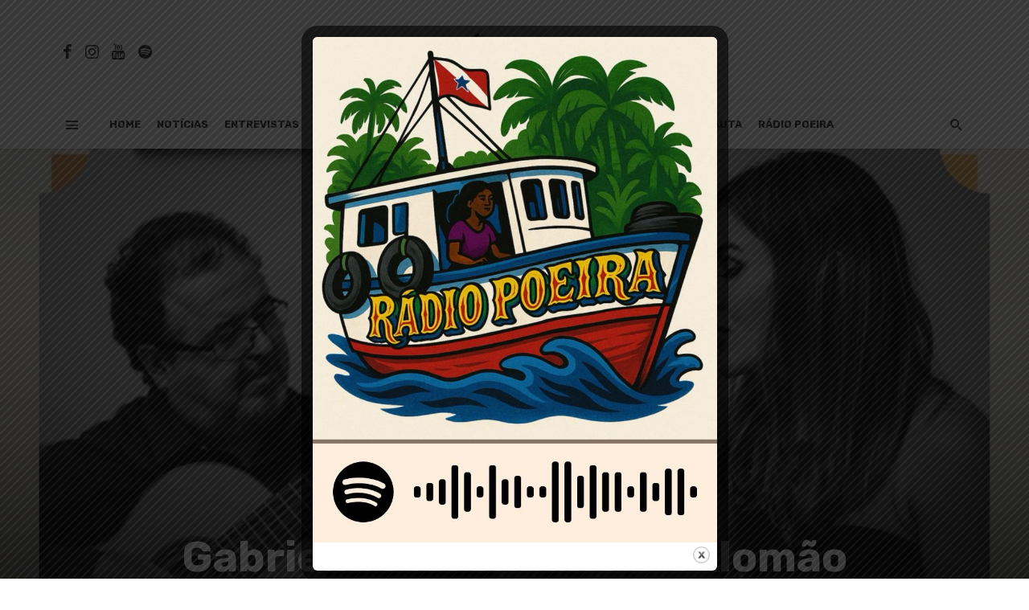

--- FILE ---
content_type: text/html; charset=utf-8
request_url: https://www.google.com/recaptcha/api2/aframe
body_size: 268
content:
<!DOCTYPE HTML><html><head><meta http-equiv="content-type" content="text/html; charset=UTF-8"></head><body><script nonce="Dxx5Ky_jL6dxbO1a57Ai4Q">/** Anti-fraud and anti-abuse applications only. See google.com/recaptcha */ try{var clients={'sodar':'https://pagead2.googlesyndication.com/pagead/sodar?'};window.addEventListener("message",function(a){try{if(a.source===window.parent){var b=JSON.parse(a.data);var c=clients[b['id']];if(c){var d=document.createElement('img');d.src=c+b['params']+'&rc='+(localStorage.getItem("rc::a")?sessionStorage.getItem("rc::b"):"");window.document.body.appendChild(d);sessionStorage.setItem("rc::e",parseInt(sessionStorage.getItem("rc::e")||0)+1);localStorage.setItem("rc::h",'1763519203084');}}}catch(b){}});window.parent.postMessage("_grecaptcha_ready", "*");}catch(b){}</script></body></html>